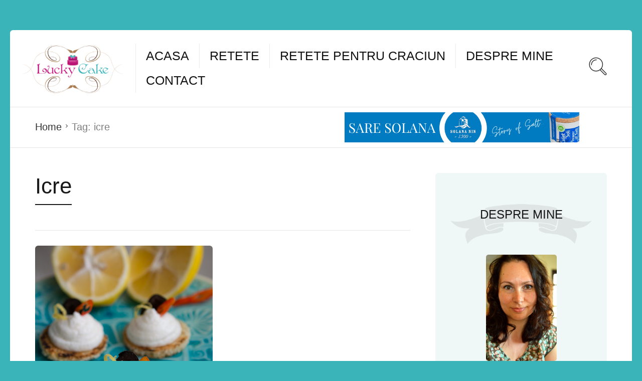

--- FILE ---
content_type: text/html; charset=UTF-8
request_url: https://luckycake.ro/tag/icre/
body_size: 11531
content:
<!DOCTYPE html>
<html lang="en-US">
<head>
<meta charset="UTF-8">
<meta name="viewport" content="width=device-width, initial-scale=1">
<meta http-equiv="X-UA-Compatible" content="IE=edge">
<meta  name="simpledcver"  content="token">
<link rel="icon" type="image/png" href="https://luckycake.ro/wp-content/uploads/2013/10/favicon.ico" />
<link rel="profile" href="https://gmpg.org/xfn/11">
<meta name='robots' content='index, follow, max-image-preview:large, max-snippet:-1, max-video-preview:-1' />
<style>img:is([sizes="auto" i], [sizes^="auto," i]) { contain-intrinsic-size: 3000px 1500px }</style>
<!-- This site is optimized with the Yoast SEO plugin v26.7 - https://yoast.com/wordpress/plugins/seo/ -->
<title>icre Archives - Lucky Cake</title>
<link rel="canonical" href="https://luckycake.ro/tag/icre/" />
<meta property="og:locale" content="en_US" />
<meta property="og:type" content="article" />
<meta property="og:title" content="icre Archives - Lucky Cake" />
<meta property="og:url" content="https://luckycake.ro/tag/icre/" />
<meta property="og:site_name" content="Lucky Cake" />
<script type="application/ld+json" class="yoast-schema-graph">{"@context":"https://schema.org","@graph":[{"@type":"CollectionPage","@id":"https://luckycake.ro/tag/icre/","url":"https://luckycake.ro/tag/icre/","name":"icre Archives - Lucky Cake","isPartOf":{"@id":"https://luckycake.ro/#website"},"primaryImageOfPage":{"@id":"https://luckycake.ro/tag/icre/#primaryimage"},"image":{"@id":"https://luckycake.ro/tag/icre/#primaryimage"},"thumbnailUrl":"https://luckycake.ro/wp-content/uploads/2015/10/DSC_0823.jpg","inLanguage":"en-US"},{"@type":"ImageObject","inLanguage":"en-US","@id":"https://luckycake.ro/tag/icre/#primaryimage","url":"https://luckycake.ro/wp-content/uploads/2015/10/DSC_0823.jpg","contentUrl":"https://luckycake.ro/wp-content/uploads/2015/10/DSC_0823.jpg","width":706,"height":1000},{"@type":"WebSite","@id":"https://luckycake.ro/#website","url":"https://luckycake.ro/","name":"Lucky Cake","description":"Retete | Gust | Savoare","potentialAction":[{"@type":"SearchAction","target":{"@type":"EntryPoint","urlTemplate":"https://luckycake.ro/?s={search_term_string}"},"query-input":{"@type":"PropertyValueSpecification","valueRequired":true,"valueName":"search_term_string"}}],"inLanguage":"en-US"}]}</script>
<!-- / Yoast SEO plugin. -->
<link rel='dns-prefetch' href='//fonts.googleapis.com' />
<link rel="alternate" type="application/rss+xml" title="Lucky Cake &raquo; Feed" href="https://luckycake.ro/feed/" />
<link rel="alternate" type="application/rss+xml" title="Lucky Cake &raquo; Comments Feed" href="https://luckycake.ro/comments/feed/" />
<link rel="alternate" type="application/rss+xml" title="Lucky Cake &raquo; icre Tag Feed" href="https://luckycake.ro/tag/icre/feed/" />
<!-- <link rel='stylesheet' id='wp-block-library-css' href='https://luckycake.ro/wp-includes/css/dist/block-library/style.min.css' type='text/css' media='all' /> -->
<link rel="stylesheet" type="text/css" href="//luckycake.ro/wp-content/cache/wpfc-minified/1emqxktl/5rcxu.css" media="all"/>
<style id='classic-theme-styles-inline-css' type='text/css'>
/*! This file is auto-generated */
.wp-block-button__link{color:#fff;background-color:#32373c;border-radius:9999px;box-shadow:none;text-decoration:none;padding:calc(.667em + 2px) calc(1.333em + 2px);font-size:1.125em}.wp-block-file__button{background:#32373c;color:#fff;text-decoration:none}
</style>
<style id='global-styles-inline-css' type='text/css'>
:root{--wp--preset--aspect-ratio--square: 1;--wp--preset--aspect-ratio--4-3: 4/3;--wp--preset--aspect-ratio--3-4: 3/4;--wp--preset--aspect-ratio--3-2: 3/2;--wp--preset--aspect-ratio--2-3: 2/3;--wp--preset--aspect-ratio--16-9: 16/9;--wp--preset--aspect-ratio--9-16: 9/16;--wp--preset--color--black: #000000;--wp--preset--color--cyan-bluish-gray: #abb8c3;--wp--preset--color--white: #ffffff;--wp--preset--color--pale-pink: #f78da7;--wp--preset--color--vivid-red: #cf2e2e;--wp--preset--color--luminous-vivid-orange: #ff6900;--wp--preset--color--luminous-vivid-amber: #fcb900;--wp--preset--color--light-green-cyan: #7bdcb5;--wp--preset--color--vivid-green-cyan: #00d084;--wp--preset--color--pale-cyan-blue: #8ed1fc;--wp--preset--color--vivid-cyan-blue: #0693e3;--wp--preset--color--vivid-purple: #9b51e0;--wp--preset--gradient--vivid-cyan-blue-to-vivid-purple: linear-gradient(135deg,rgba(6,147,227,1) 0%,rgb(155,81,224) 100%);--wp--preset--gradient--light-green-cyan-to-vivid-green-cyan: linear-gradient(135deg,rgb(122,220,180) 0%,rgb(0,208,130) 100%);--wp--preset--gradient--luminous-vivid-amber-to-luminous-vivid-orange: linear-gradient(135deg,rgba(252,185,0,1) 0%,rgba(255,105,0,1) 100%);--wp--preset--gradient--luminous-vivid-orange-to-vivid-red: linear-gradient(135deg,rgba(255,105,0,1) 0%,rgb(207,46,46) 100%);--wp--preset--gradient--very-light-gray-to-cyan-bluish-gray: linear-gradient(135deg,rgb(238,238,238) 0%,rgb(169,184,195) 100%);--wp--preset--gradient--cool-to-warm-spectrum: linear-gradient(135deg,rgb(74,234,220) 0%,rgb(151,120,209) 20%,rgb(207,42,186) 40%,rgb(238,44,130) 60%,rgb(251,105,98) 80%,rgb(254,248,76) 100%);--wp--preset--gradient--blush-light-purple: linear-gradient(135deg,rgb(255,206,236) 0%,rgb(152,150,240) 100%);--wp--preset--gradient--blush-bordeaux: linear-gradient(135deg,rgb(254,205,165) 0%,rgb(254,45,45) 50%,rgb(107,0,62) 100%);--wp--preset--gradient--luminous-dusk: linear-gradient(135deg,rgb(255,203,112) 0%,rgb(199,81,192) 50%,rgb(65,88,208) 100%);--wp--preset--gradient--pale-ocean: linear-gradient(135deg,rgb(255,245,203) 0%,rgb(182,227,212) 50%,rgb(51,167,181) 100%);--wp--preset--gradient--electric-grass: linear-gradient(135deg,rgb(202,248,128) 0%,rgb(113,206,126) 100%);--wp--preset--gradient--midnight: linear-gradient(135deg,rgb(2,3,129) 0%,rgb(40,116,252) 100%);--wp--preset--font-size--small: 13px;--wp--preset--font-size--medium: 20px;--wp--preset--font-size--large: 36px;--wp--preset--font-size--x-large: 42px;--wp--preset--spacing--20: 0.44rem;--wp--preset--spacing--30: 0.67rem;--wp--preset--spacing--40: 1rem;--wp--preset--spacing--50: 1.5rem;--wp--preset--spacing--60: 2.25rem;--wp--preset--spacing--70: 3.38rem;--wp--preset--spacing--80: 5.06rem;--wp--preset--shadow--natural: 6px 6px 9px rgba(0, 0, 0, 0.2);--wp--preset--shadow--deep: 12px 12px 50px rgba(0, 0, 0, 0.4);--wp--preset--shadow--sharp: 6px 6px 0px rgba(0, 0, 0, 0.2);--wp--preset--shadow--outlined: 6px 6px 0px -3px rgba(255, 255, 255, 1), 6px 6px rgba(0, 0, 0, 1);--wp--preset--shadow--crisp: 6px 6px 0px rgba(0, 0, 0, 1);}:where(.is-layout-flex){gap: 0.5em;}:where(.is-layout-grid){gap: 0.5em;}body .is-layout-flex{display: flex;}.is-layout-flex{flex-wrap: wrap;align-items: center;}.is-layout-flex > :is(*, div){margin: 0;}body .is-layout-grid{display: grid;}.is-layout-grid > :is(*, div){margin: 0;}:where(.wp-block-columns.is-layout-flex){gap: 2em;}:where(.wp-block-columns.is-layout-grid){gap: 2em;}:where(.wp-block-post-template.is-layout-flex){gap: 1.25em;}:where(.wp-block-post-template.is-layout-grid){gap: 1.25em;}.has-black-color{color: var(--wp--preset--color--black) !important;}.has-cyan-bluish-gray-color{color: var(--wp--preset--color--cyan-bluish-gray) !important;}.has-white-color{color: var(--wp--preset--color--white) !important;}.has-pale-pink-color{color: var(--wp--preset--color--pale-pink) !important;}.has-vivid-red-color{color: var(--wp--preset--color--vivid-red) !important;}.has-luminous-vivid-orange-color{color: var(--wp--preset--color--luminous-vivid-orange) !important;}.has-luminous-vivid-amber-color{color: var(--wp--preset--color--luminous-vivid-amber) !important;}.has-light-green-cyan-color{color: var(--wp--preset--color--light-green-cyan) !important;}.has-vivid-green-cyan-color{color: var(--wp--preset--color--vivid-green-cyan) !important;}.has-pale-cyan-blue-color{color: var(--wp--preset--color--pale-cyan-blue) !important;}.has-vivid-cyan-blue-color{color: var(--wp--preset--color--vivid-cyan-blue) !important;}.has-vivid-purple-color{color: var(--wp--preset--color--vivid-purple) !important;}.has-black-background-color{background-color: var(--wp--preset--color--black) !important;}.has-cyan-bluish-gray-background-color{background-color: var(--wp--preset--color--cyan-bluish-gray) !important;}.has-white-background-color{background-color: var(--wp--preset--color--white) !important;}.has-pale-pink-background-color{background-color: var(--wp--preset--color--pale-pink) !important;}.has-vivid-red-background-color{background-color: var(--wp--preset--color--vivid-red) !important;}.has-luminous-vivid-orange-background-color{background-color: var(--wp--preset--color--luminous-vivid-orange) !important;}.has-luminous-vivid-amber-background-color{background-color: var(--wp--preset--color--luminous-vivid-amber) !important;}.has-light-green-cyan-background-color{background-color: var(--wp--preset--color--light-green-cyan) !important;}.has-vivid-green-cyan-background-color{background-color: var(--wp--preset--color--vivid-green-cyan) !important;}.has-pale-cyan-blue-background-color{background-color: var(--wp--preset--color--pale-cyan-blue) !important;}.has-vivid-cyan-blue-background-color{background-color: var(--wp--preset--color--vivid-cyan-blue) !important;}.has-vivid-purple-background-color{background-color: var(--wp--preset--color--vivid-purple) !important;}.has-black-border-color{border-color: var(--wp--preset--color--black) !important;}.has-cyan-bluish-gray-border-color{border-color: var(--wp--preset--color--cyan-bluish-gray) !important;}.has-white-border-color{border-color: var(--wp--preset--color--white) !important;}.has-pale-pink-border-color{border-color: var(--wp--preset--color--pale-pink) !important;}.has-vivid-red-border-color{border-color: var(--wp--preset--color--vivid-red) !important;}.has-luminous-vivid-orange-border-color{border-color: var(--wp--preset--color--luminous-vivid-orange) !important;}.has-luminous-vivid-amber-border-color{border-color: var(--wp--preset--color--luminous-vivid-amber) !important;}.has-light-green-cyan-border-color{border-color: var(--wp--preset--color--light-green-cyan) !important;}.has-vivid-green-cyan-border-color{border-color: var(--wp--preset--color--vivid-green-cyan) !important;}.has-pale-cyan-blue-border-color{border-color: var(--wp--preset--color--pale-cyan-blue) !important;}.has-vivid-cyan-blue-border-color{border-color: var(--wp--preset--color--vivid-cyan-blue) !important;}.has-vivid-purple-border-color{border-color: var(--wp--preset--color--vivid-purple) !important;}.has-vivid-cyan-blue-to-vivid-purple-gradient-background{background: var(--wp--preset--gradient--vivid-cyan-blue-to-vivid-purple) !important;}.has-light-green-cyan-to-vivid-green-cyan-gradient-background{background: var(--wp--preset--gradient--light-green-cyan-to-vivid-green-cyan) !important;}.has-luminous-vivid-amber-to-luminous-vivid-orange-gradient-background{background: var(--wp--preset--gradient--luminous-vivid-amber-to-luminous-vivid-orange) !important;}.has-luminous-vivid-orange-to-vivid-red-gradient-background{background: var(--wp--preset--gradient--luminous-vivid-orange-to-vivid-red) !important;}.has-very-light-gray-to-cyan-bluish-gray-gradient-background{background: var(--wp--preset--gradient--very-light-gray-to-cyan-bluish-gray) !important;}.has-cool-to-warm-spectrum-gradient-background{background: var(--wp--preset--gradient--cool-to-warm-spectrum) !important;}.has-blush-light-purple-gradient-background{background: var(--wp--preset--gradient--blush-light-purple) !important;}.has-blush-bordeaux-gradient-background{background: var(--wp--preset--gradient--blush-bordeaux) !important;}.has-luminous-dusk-gradient-background{background: var(--wp--preset--gradient--luminous-dusk) !important;}.has-pale-ocean-gradient-background{background: var(--wp--preset--gradient--pale-ocean) !important;}.has-electric-grass-gradient-background{background: var(--wp--preset--gradient--electric-grass) !important;}.has-midnight-gradient-background{background: var(--wp--preset--gradient--midnight) !important;}.has-small-font-size{font-size: var(--wp--preset--font-size--small) !important;}.has-medium-font-size{font-size: var(--wp--preset--font-size--medium) !important;}.has-large-font-size{font-size: var(--wp--preset--font-size--large) !important;}.has-x-large-font-size{font-size: var(--wp--preset--font-size--x-large) !important;}
:where(.wp-block-post-template.is-layout-flex){gap: 1.25em;}:where(.wp-block-post-template.is-layout-grid){gap: 1.25em;}
:where(.wp-block-columns.is-layout-flex){gap: 2em;}:where(.wp-block-columns.is-layout-grid){gap: 2em;}
:root :where(.wp-block-pullquote){font-size: 1.5em;line-height: 1.6;}
</style>
<!-- <link rel='stylesheet' id='contact-form-7-css' href='https://luckycake.ro/wp-content/plugins/contact-form-7/includes/css/styles.css' type='text/css' media='all' /> -->
<link rel="stylesheet" type="text/css" href="//luckycake.ro/wp-content/cache/wpfc-minified/k0yixvbt/5rcxu.css" media="all"/>
<link rel='stylesheet' id='userpro_google_font-css' href='https://fonts.googleapis.com/css?family=Roboto%3A400%2C400italic%2C700%2C700italic%2C300italic%2C300' type='text/css' media='all' />
<!-- <link rel='stylesheet' id='userpro_skin_min-css' href='https://luckycake.ro/wp-content/plugins/userpro/skins/elegant/style.css' type='text/css' media='all' /> -->
<!-- <link rel='stylesheet' id='up_fontawesome-css' href='https://luckycake.ro/wp-content/plugins/userpro/css/up-fontawesome.css' type='text/css' media='all' /> -->
<!-- <link rel='stylesheet' id='up_timeline_css-css' href='https://luckycake.ro/wp-content/plugins/userpro/addons/timeline/assets/css/timeline.css' type='text/css' media='all' /> -->
<!-- <link rel='stylesheet' id='parent-style-css' href='https://luckycake.ro/wp-content/themes/neptune-by-osetin/style.css' type='text/css' media='all' /> -->
<!-- <link rel='stylesheet' id='child-style-css' href='https://luckycake.ro/wp-content/themes/neptube-by-osetin-child/style.css' type='text/css' media='all' /> -->
<link rel="stylesheet" type="text/css" href="//luckycake.ro/wp-content/cache/wpfc-minified/2dji3w36/5rcxu.css" media="all"/>
<link rel='stylesheet' id='osetin-google-font-css' href='//fonts.googleapis.com/css?family=Droid+Sans%3A400%2C700%7COswald%3A400%2C700&#038;subset=latin%2Clatin-ext' type='text/css' media='all' />
<!-- <link rel='stylesheet' id='osetin-owl-carousel-css' href='https://luckycake.ro/wp-content/themes/neptune-by-osetin/assets/css/owl.carousel.css' type='text/css' media='all' /> -->
<!-- <link rel='stylesheet' id='freezeframe-css' href='https://luckycake.ro/wp-content/themes/neptune-by-osetin/assets/css/freezeframe_styles.min.css' type='text/css' media='all' /> -->
<!-- <link rel='stylesheet' id='gifplayer-css' href='https://luckycake.ro/wp-content/themes/neptune-by-osetin/assets/css/gifplayer.css' type='text/css' media='all' /> -->
<!-- <link rel='stylesheet' id='osetin-main-css' href='https://luckycake.ro/wp-content/uploads/wp-less-cache/osetin-main.css?ver=1668459236' type='text/css' media='all' /> -->
<!-- <link rel='stylesheet' id='osetin-style-css' href='https://luckycake.ro/wp-content/themes/neptube-by-osetin-child/style.css' type='text/css' media='all' /> -->
<script src='//luckycake.ro/wp-content/cache/wpfc-minified/jno5xsto/5rcxu.js' type="text/javascript"></script>
<!-- <script type="text/javascript" src="https://luckycake.ro/wp-content/plugins/enable-jquery-migrate-helper/js/jquery/jquery-1.12.4-wp.js" id="jquery-core-js"></script> -->
<!-- <script type="text/javascript" src="https://luckycake.ro/wp-content/plugins/enable-jquery-migrate-helper/js/jquery-migrate/jquery-migrate-1.4.1-wp.js" id="jquery-migrate-js"></script> -->
<!-- <script type="text/javascript" src="https://luckycake.ro/wp-content/themes/neptube-by-osetin-child/js/custom.js" id="custom_js-js"></script> -->
<script type="text/javascript" id="userpro_sc-js-extra">
/* <![CDATA[ */
var up_social_ajax  = {"ajaxurl":"https:\/\/luckycake.ro\/wp-admin\/admin-ajax.php","security":"fd890a7b29","data":{"is_user_logged_in":false}};
/* ]]> */
</script>
<script src='//luckycake.ro/wp-content/cache/wpfc-minified/jnitfqtm/5rcxu.js' type="text/javascript"></script>
<!-- <script type="text/javascript" src="https://luckycake.ro/wp-content/plugins/userpro/addons/social/scripts/userpro-social.js" id="userpro_sc-js"></script> -->
<!-- <script type="text/javascript" src="https://luckycake.ro/wp-content/plugins/userpro/scripts/userpro.encrypt.js" id="userpro_encrypt_js-js"></script> -->
<link rel="https://api.w.org/" href="https://luckycake.ro/wp-json/" /><link rel="alternate" title="JSON" type="application/json" href="https://luckycake.ro/wp-json/wp/v2/tags/483" /><link rel="EditURI" type="application/rsd+xml" title="RSD" href="https://luckycake.ro/xmlrpc.php?rsd" />
<script type="text/javascript">
var userpro_ajax_url = 'https://luckycake.ro/wp-admin/admin-ajax.php';
var dateformat = 'dd-mm-yy';
</script>
<script type="text/javascript">
(function(url){
if(/(?:Chrome\/26\.0\.1410\.63 Safari\/537\.31|WordfenceTestMonBot)/.test(navigator.userAgent)){ return; }
var addEvent = function(evt, handler) {
if (window.addEventListener) {
document.addEventListener(evt, handler, false);
} else if (window.attachEvent) {
document.attachEvent('on' + evt, handler);
}
};
var removeEvent = function(evt, handler) {
if (window.removeEventListener) {
document.removeEventListener(evt, handler, false);
} else if (window.detachEvent) {
document.detachEvent('on' + evt, handler);
}
};
var evts = 'contextmenu dblclick drag dragend dragenter dragleave dragover dragstart drop keydown keypress keyup mousedown mousemove mouseout mouseover mouseup mousewheel scroll'.split(' ');
var logHuman = function() {
if (window.wfLogHumanRan) { return; }
window.wfLogHumanRan = true;
var wfscr = document.createElement('script');
wfscr.type = 'text/javascript';
wfscr.async = true;
wfscr.src = url + '&r=' + Math.random();
(document.getElementsByTagName('head')[0]||document.getElementsByTagName('body')[0]).appendChild(wfscr);
for (var i = 0; i < evts.length; i++) {
removeEvent(evts[i], logHuman);
}
};
for (var i = 0; i < evts.length; i++) {
addEvent(evts[i], logHuman);
}
})('//luckycake.ro/?wordfence_lh=1&hid=77E7D208F9B2935179566CEDBCF426B6');
</script><script type="text/javascript">var ajaxurl = "https://luckycake.ro/wp-admin/admin-ajax.php"</script>    <script data-ad-client="ca-pub-7032836933981336" async src="https://pagead2.googlesyndication.com/pagead/js/adsbygoogle.js"></script>
</head>
<body data-rsssl=1 class="archive tag tag-icre tag-483 dropdown-menu-color-scheme-dark" style="background-color:#3ab4b9; ">
<script>
window.fbAsyncInit = function() {
FB.init({
appId      : '1670451316568470',
xfbml      : true,
version    : 'v2.5'
});
};
(function(d, s, id){
var js, fjs = d.getElementsByTagName(s)[0];
if (d.getElementById(id)) {return;}
js = d.createElement(s); js.id = id;
js.src = "//connect.facebook.net/en_US/sdk.js";
fjs.parentNode.insertBefore(js, fjs);
}(document, 'script', 'facebook-jssdk'));
</script>
<div class="all-wrapper with-animations">
<div class="print-w">
<div class="print-logo-w">
<img src="https://luckycake.ro/wp-content/uploads/2015/12/luckycake-logo1.png" alt="">
</div>
</div>
<div class="os-container top-profile-links-box-container">
<div class="top-profile-links-box-w">
<div class="top-profile-links-box" style="background-color: #c5157d">
<ul>
<li><a href="#" class="popup-login">Login</a></li>
<li><a href="#" class="popup-register">Register</a></li>
</ul>
</div>
</div>
</div>
<div class="os-container main-header-w main-header-version_1">
<div class="main-header color-scheme-light " style="background-color:#FFFFFF; ">
<div class="logo" style="width: 250px;">
<a href="https://luckycake.ro/" rel="home">
<img src="https://luckycake.ro/wp-content/uploads/2015/12/luckycake-logo1.png" alt="">
</a>
</div>
<div class="top-menu menu-activated-on-hover"><ul id="header-menu" class="menu"><li id="menu-item-2087" class="menu-item menu-item-type-post_type menu-item-object-page menu-item-home menu-item-2087"><a href="https://luckycake.ro/">Acasa</a></li>
<li id="menu-item-2242" class="menu-item menu-item-type-post_type menu-item-object-page menu-item-2242"><a href="https://luckycake.ro/toate-retetele/">Retete</a></li>
<li id="menu-item-2827" class="menu-item menu-item-type-taxonomy menu-item-object-category menu-item-2827"><a href="https://luckycake.ro/categorie/retete-pentru-craciun/">Retete pentru Craciun</a></li>
<li id="menu-item-1206" class="menu-item menu-item-type-post_type menu-item-object-page menu-item-1206"><a href="https://luckycake.ro/cateva-randuri-despre-mine/">Despre mine</a></li>
<li id="menu-item-80" class="menu-item menu-item-type-post_type menu-item-object-page menu-item-80"><a href="https://luckycake.ro/contact/">Contact</a></li>
</ul></div>          <div class="search-trigger"><i class="os-icon os-icon-thin-search"></i></div>
</div>
</div>
<div class="fixed-header-w color-scheme-light" style="">
<div class="os-container">
<div class="fixed-header-i">
<div class="fixed-logo-w" style="width: 210px;">
<a href="https://luckycake.ro/" rel="home">
<img src="https://luckycake.ro/wp-content/uploads/2015/12/luckycake-logo1.png" alt="">
</a>
</div>
<div class="fixed-top-menu-w menu-activated-on-hover"><ul id="fixed-header-menu" class="menu"><li class="menu-item menu-item-type-post_type menu-item-object-page menu-item-home menu-item-2087"><a href="https://luckycake.ro/">Acasa</a></li>
<li class="menu-item menu-item-type-post_type menu-item-object-page menu-item-2242"><a href="https://luckycake.ro/toate-retetele/">Retete</a></li>
<li class="menu-item menu-item-type-taxonomy menu-item-object-category menu-item-2827"><a href="https://luckycake.ro/categorie/retete-pentru-craciun/">Retete pentru Craciun</a></li>
<li class="menu-item menu-item-type-post_type menu-item-object-page menu-item-1206"><a href="https://luckycake.ro/cateva-randuri-despre-mine/">Despre mine</a></li>
<li class="menu-item menu-item-type-post_type menu-item-object-page menu-item-80"><a href="https://luckycake.ro/contact/">Contact</a></li>
</ul></div>            <div class="fixed-search-trigger-w">
<div class="search-trigger"><i class="os-icon os-icon-thin-search"></i></div>
</div>
</div>
</div>
</div>
<div class="mobile-header-w">
<div class="mobile-header-menu-w menu-activated-on-click color-scheme-dark" style="">
<ul id="mobile-header-menu" class="menu"><li class="menu-item menu-item-type-post_type menu-item-object-page menu-item-home menu-item-2087"><a href="https://luckycake.ro/">Acasa</a></li>
<li class="menu-item menu-item-type-post_type menu-item-object-page menu-item-2242"><a href="https://luckycake.ro/toate-retetele/">Retete</a></li>
<li class="menu-item menu-item-type-taxonomy menu-item-object-category menu-item-2827"><a href="https://luckycake.ro/categorie/retete-pentru-craciun/">Retete pentru Craciun</a></li>
<li class="menu-item menu-item-type-post_type menu-item-object-page menu-item-1206"><a href="https://luckycake.ro/cateva-randuri-despre-mine/">Despre mine</a></li>
<li class="menu-item menu-item-type-post_type menu-item-object-page menu-item-80"><a href="https://luckycake.ro/contact/">Contact</a></li>
</ul>      </div>
<div class="mobile-header">
<div class="mobile-menu-toggler">
<i class="os-icon os-icon-thin-hamburger"></i>
</div>
<div class="mobile-logo" style="width: 210px;">
<a href="https://luckycake.ro/" rel="home"><img src="https://luckycake.ro/wp-content/uploads/2015/12/luckycake-logo1.png" alt=""></a>
</div>
<div class="mobile-menu-search-toggler">
<i class="os-icon os-icon-thin-search"></i>
</div>
</div>
</div><div class="os-container top-bar-w">
<div class="top-bar bordered">
<ul class="bar-breadcrumbs"><li><a href="https://luckycake.ro">Home</a></li><li>Tag: <span>icre</span></li></ul><a class="banner_sm_top" href="https://www.saresolana.ro/" target="_blank"><img src="https://luckycake.ro/wp-content/themes/neptube-by-osetin-child/saresolanaro_banner_sm.png" alt="Sare Solana Banner"/></a>      </div>
</div>
<div class="os-container">
<div class="archive-posts-w with-sidebar sidebar-location-right "><div class="archive-posts masonry-grid-w per-row-2"><div class="masonry-grid" data-layout-mode="fitRows"><div class="archive-title-w"><h1 class="page-title">Icre</h1></div><div class="masonry-item any first-in-row half"><article class="archive-item any full_full post-1500 osetin_recipe type-osetin_recipe status-publish format-standard has-post-thumbnail hentry category-aperitiv category-meniu-de-pasti category-salate tag-icre">
<div class="archive-item-i">
<div class="extra-styling-box"></div>
<div class="archive-item-share-w active">
<div class="archive-item-share-trigger">
<div class="archive-item-share-plus"><i class="os-icon os-icon-plus"></i></div>
<div class="archive-item-share-label">Share</div>
<div class="archive-item-share-icons">
<a href="http://www.facebook.com/sharer.php?u=https%3A%2F%2Fluckycake.ro%2Fretete%2Fsalata-de-icre%2F" target="_blank" class="archive-item-share-link aisl-facebook"><i class="os-icon os-icon-facebook"></i></a>
<a href="http://twitter.com/share?url=https://luckycake.ro/retete/salata-de-icre/&amp;text=icre+Archives+-+Lucky+Cake" target="_blank" class="archive-item-share-link aisl-twitter"><i class="os-icon os-icon-twitter"></i></a>
<a href="//www.pinterest.com/pin/create/button/?url=https://luckycake.ro/retete/salata-de-icre/&#038;media=https://luckycake.ro/wp-content/uploads/2015/10/DSC_0823.jpg&#038;description=icre%20Archives%20-%20Lucky%20Cake" target="_blank" class="archive-item-share-link aisl-pinterest"><i class="os-icon os-icon-pinterest"></i></a>
<a href="mailto:?Subject=icre Archives - Lucky Cake&amp;Body=%20https://luckycake.ro/retete/salata-de-icre/" target="_blank" class="archive-item-share-link aisl-mail"><i class="os-icon os-icon-basic-mail-envelope"></i></a>
</div>
</div>
</div>
<div class="archive-item-media">
<a href="https://luckycake.ro/retete/salata-de-icre/" class="archive-item-media-thumbnail fader-activator" style="background-image:url(https://luckycake.ro/wp-content/uploads/2015/10/DSC_0823.jpg); background-size: cover;">
<span class="image-fader"><span class="hover-icon-w"><i class="os-icon os-icon-plus"></i></span></span>
</a>
</div>
<div class="archive-item-content">
<header class="archive-item-header">
<h3 class="entry-title"><a href="https://luckycake.ro/retete/salata-de-icre/" rel="bookmark">Salata de icre</a></h3>        </header>
<div class="archive-item-meta">
<div class="archive-item-meta-categories">
<ul class="post-categories">
<li><a href="https://luckycake.ro/categorie/aperitiv/" rel="category tag">Aperitiv</a></li>
<li><a href="https://luckycake.ro/categorie/meniu-de-pasti/" rel="category tag">Meniu de Pasti</a></li>
<li><a href="https://luckycake.ro/categorie/salate/" rel="category tag">Salate</a></li></ul>            </div>
</div>
<div class="archive-item-content-text">
Un aperitiv minunat, o reteta clasica, dar intodeauna de mare ajutor. Cel mai mult ne plac servite pe paine prajita si cu putina lamaie . Prepararea ei nu dureaza mai...        </div>
<div class="archive-item-rating-and-read-more">
<div class="archive-item-read-more-btn">
<div class="read-more-link"><a href="https://luckycake.ro/retete/salata-de-icre/">Read More</a></div>
</div>
</div>
<div class="archive-item-deep-meta">
<div class="archive-item-author-meta_new">
<div class="archive-item-views-count-likes">
<a href="#" class="slide-button slide-like-button osetin-vote-trigger osetin-vote-not-voted" data-has-voted-label="Liked" data-not-voted-label="Like" data-post-id="1500" data-vote-action="vote" data-votes-count="9">
<span class="slide-button-i">
<i class="os-icon os-icon-ui-03"></i>
<span class="slide-button-label osetin-vote-action-label">
Like      </span>
<span class="slide-button-sub-label osetin-vote-count ">
9      </span>
</span>
</a>              </div>
</div>
<div class="archive-item-comments">
<a href="https://luckycake.ro/retete/salata-de-icre/#singlePostComments"><i class="os-icon os-icon-thin-comment"></i> <span>Comment</span></a>
</div>
</div>
</div>
<div class="clear"></div>
</div>
</article></div></div>    <div class="archive-pagination pagenavi-pagination">
</div>
</div><div class="archive-sidebar color-scheme-light " style=""><aside id="osetin_author_widget-4" class="widget-odd widget-first widget-1 widget widget_osetin_author_widget"><div class="shortcode-about-author"><h3 class="saa-header header-ribbon">Despre mine</h3><div class="saa-avatar"><img src="https://luckycake.ro/wp-content/uploads/2015/07/DSC_0657.jpg" alt="Despre mine"/></div><div class="saa-content"><p>Ma numesc Chilintan Alina, sunt din Satu Mare, sunt mama si sotie. Blogul l-am creat din pasiune pentru gatit. Bucataria este spatiul unde ma relaxez, si ii adun  laolalta pe cei dragi mie. De asemenea iubesc fotografia si incerc sa transpun asta in pozele care insotesc retetele.</p>
</div></div></aside><aside id="osetin_categories_widget-5" class="widget-even widget-2 with-ribbon widget widget_osetin_categories_widget"><h3 class="widget-title"><span>Categorii</span></h3><div class="shortcode-categories-icons"><table><tr><td><div class="sci-media"><a href="https://luckycake.ro/categorie/altele/"><img src="https://luckycake.ro/wp-content/uploads/2015/06/DSC_0220.jpg" alt="Altele"/></a></div><div class="sci-title"><h3><a href="https://luckycake.ro/categorie/altele/">Altele</a></h3></div></td><td><div class="sci-media"><a href="https://luckycake.ro/categorie/aperitiv/"><img src="https://luckycake.ro/wp-content/uploads/2017/02/sasuskha.jpg" alt="Aperitiv"/></a></div><div class="sci-title"><h3><a href="https://luckycake.ro/categorie/aperitiv/">Aperitiv</a></h3></div></td></tr><tr><td><div class="sci-media"><a href="https://luckycake.ro/categorie/briose-si-fursecuri/"><img src="https://luckycake.ro/wp-content/uploads/2015/09/DSC_0254.jpg" alt="Briose si Fursecuri"/></a></div><div class="sci-title"><h3><a href="https://luckycake.ro/categorie/briose-si-fursecuri/">Briose si Fursecuri</a></h3></div></td><td><div class="sci-media"><a href="https://luckycake.ro/categorie/ciorbe-si-supe/"><img src="https://luckycake.ro/wp-content/uploads/2016/11/ciorba-radauteana.jpg" alt="Ciorbe si supe"/></a></div><div class="sci-title"><h3><a href="https://luckycake.ro/categorie/ciorbe-si-supe/">Ciorbe si supe</a></h3></div></td></tr><tr><td><div class="sci-media"><a href="https://luckycake.ro/categorie/de-post/"><img src="https://luckycake.ro/wp-content/uploads/2016/01/tavalita-de-post-6.jpg" alt="De post/ Vegane"/></a></div><div class="sci-title"><h3><a href="https://luckycake.ro/categorie/de-post/">De post/ Vegane</a></h3></div></td><td><div class="sci-media"><a href="https://luckycake.ro/categorie/din-camara/"><img src="https://luckycake.ro/wp-content/uploads/2015/08/DSC_1143.jpg" alt="Din camara"/></a></div><div class="sci-title"><h3><a href="https://luckycake.ro/categorie/din-camara/">Din camara</a></h3></div></td></tr><tr><td><div class="sci-media"><a href="https://luckycake.ro/categorie/fel-principal/"><img src="https://luckycake.ro/wp-content/uploads/2017/05/aripioare-si-cartofi-noi.jpg" alt="Fel principal"/></a></div><div class="sci-title"><h3><a href="https://luckycake.ro/categorie/fel-principal/">Fel principal</a></h3></div></td><td><div class="sci-media"><a href="https://luckycake.ro/categorie/meniu-de-pasti/"><img src="https://luckycake.ro/wp-content/uploads/2016/04/2016-04-17.jpg" alt="Meniu de Pasti"/></a></div><div class="sci-title"><h3><a href="https://luckycake.ro/categorie/meniu-de-pasti/">Meniu de Pasti</a></h3></div></td></tr><tr><td><div class="sci-media"><a href="https://luckycake.ro/categorie/mic-dejun/"><img src="https://luckycake.ro/wp-content/plugins/osetin-helper/assets/img/placeholder-category.png" alt="Mic dejun"/></a></div><div class="sci-title"><h3><a href="https://luckycake.ro/categorie/mic-dejun/">Mic dejun</a></h3></div></td><td><div class="sci-media"><a href="https://luckycake.ro/categorie/prajituri-festive/"><img src="https://luckycake.ro/wp-content/uploads/2016/11/Prajitura-cu-foi-si-crema-de-portocale.jpg" alt="Prajituri festive"/></a></div><div class="sci-title"><h3><a href="https://luckycake.ro/categorie/prajituri-festive/">Prajituri festive</a></h3></div></td></tr><tr><td><div class="sci-media"><a href="https://luckycake.ro/categorie/retete-pentru-craciun/"><img src="https://luckycake.ro/wp-content/uploads/2016/01/isler.jpg" alt="Retete pentru Craciun"/></a></div><div class="sci-title"><h3><a href="https://luckycake.ro/categorie/retete-pentru-craciun/">Retete pentru Craciun</a></h3></div></td><td><div class="sci-media"><a href="https://luckycake.ro/categorie/salate/"><img src="https://luckycake.ro/wp-content/uploads/2015/10/DSC_0957.jpg" alt="Salate"/></a></div><div class="sci-title"><h3><a href="https://luckycake.ro/categorie/salate/">Salate</a></h3></div></td></tr><tr><td><div class="sci-media"><a href="https://luckycake.ro/categorie/sosuri/"><img src="https://luckycake.ro/wp-content/uploads/2015/07/DSC_0751.jpg" alt="Sosuri"/></a></div><div class="sci-title"><h3><a href="https://luckycake.ro/categorie/sosuri/">Sosuri</a></h3></div></td><td><div class="sci-media"><a href="https://luckycake.ro/categorie/torturi-si-prajituri/"><img src="https://luckycake.ro/wp-content/uploads/2017/03/Tort-Snickers.jpg" alt="Torturi si prajituri"/></a></div><div class="sci-title"><h3><a href="https://luckycake.ro/categorie/torturi-si-prajituri/">Torturi si prajituri</a></h3></div></td></tr></table></div></aside><aside id="text-20" class="widget-odd widget-3 widget widget_text">			<div class="textwidget"><script async src="//pagead2.googlesyndication.com/pagead/js/adsbygoogle.js"></script>
<!-- luckycake.ro NEW - sidebar - rectangle -->
<ins class="adsbygoogle"
style="display:block"
data-ad-client="ca-pub-7032836933981336"
data-ad-slot="8336922207"
data-ad-format="auto"></ins>
<script>
(adsbygoogle = window.adsbygoogle || []).push({});
</script></div>
</aside><aside id="tag_cloud-3" class="widget-even widget-4 with-ribbon widget widget_tag_cloud"><h3 class="widget-title"><span>Etichete Populare</span></h3><div class="tagcloud"><a href="https://luckycake.ro/tag/aluat/" class="tag-cloud-link tag-link-419 tag-link-position-1" style="font-size: 9.7073170731707pt;" aria-label="aluat (9 items)">aluat</a>
<a href="https://luckycake.ro/tag/avocado/" class="tag-cloud-link tag-link-267 tag-link-position-2" style="font-size: 8.8536585365854pt;" aria-label="avocado (8 items)">avocado</a>
<a href="https://luckycake.ro/tag/bacon/" class="tag-cloud-link tag-link-271 tag-link-position-3" style="font-size: 11.073170731707pt;" aria-label="bacon (11 items)">bacon</a>
<a href="https://luckycake.ro/tag/banane/" class="tag-cloud-link tag-link-337 tag-link-position-4" style="font-size: 11.073170731707pt;" aria-label="banane (11 items)">banane</a>
<a href="https://luckycake.ro/tag/bezea/" class="tag-cloud-link tag-link-364 tag-link-position-5" style="font-size: 8pt;" aria-label="bezea (7 items)">bezea</a>
<a href="https://luckycake.ro/tag/branza/" class="tag-cloud-link tag-link-289 tag-link-position-6" style="font-size: 12.780487804878pt;" aria-label="branza (14 items)">branza</a>
<a href="https://luckycake.ro/tag/cacao/" class="tag-cloud-link tag-link-401 tag-link-position-7" style="font-size: 11.073170731707pt;" aria-label="cacao (11 items)">cacao</a>
<a href="https://luckycake.ro/tag/caise/" class="tag-cloud-link tag-link-540 tag-link-position-8" style="font-size: 8pt;" aria-label="caise (7 items)">caise</a>
<a href="https://luckycake.ro/tag/capsuni/" class="tag-cloud-link tag-link-298 tag-link-position-9" style="font-size: 15.170731707317pt;" aria-label="capsuni (20 items)">capsuni</a>
<a href="https://luckycake.ro/tag/caramel/" class="tag-cloud-link tag-link-284 tag-link-position-10" style="font-size: 13.121951219512pt;" aria-label="caramel (15 items)">caramel</a>
<a href="https://luckycake.ro/tag/cartofi/" class="tag-cloud-link tag-link-386 tag-link-position-11" style="font-size: 11.073170731707pt;" aria-label="cartofi (11 items)">cartofi</a>
<a href="https://luckycake.ro/tag/cheesecake/" class="tag-cloud-link tag-link-335 tag-link-position-12" style="font-size: 14.146341463415pt;" aria-label="cheesecake (17 items)">cheesecake</a>
<a href="https://luckycake.ro/tag/ciocolata/" class="tag-cloud-link tag-link-285 tag-link-position-13" style="font-size: 22pt;" aria-label="Ciocolata (52 items)">Ciocolata</a>
<a href="https://luckycake.ro/tag/ciocolata-alba/" class="tag-cloud-link tag-link-402 tag-link-position-14" style="font-size: 8.8536585365854pt;" aria-label="ciocolata alba (8 items)">ciocolata alba</a>
<a href="https://luckycake.ro/tag/ciuperci/" class="tag-cloud-link tag-link-573 tag-link-position-15" style="font-size: 10.390243902439pt;" aria-label="ciuperci (10 items)">ciuperci</a>
<a href="https://luckycake.ro/tag/cocos/" class="tag-cloud-link tag-link-374 tag-link-position-16" style="font-size: 8pt;" aria-label="cocos (7 items)">cocos</a>
<a href="https://luckycake.ro/tag/crema-de-branza/" class="tag-cloud-link tag-link-423 tag-link-position-17" style="font-size: 11.585365853659pt;" aria-label="crema de branza (12 items)">crema de branza</a>
<a href="https://luckycake.ro/tag/frisca/" class="tag-cloud-link tag-link-311 tag-link-position-18" style="font-size: 11.073170731707pt;" aria-label="frisca (11 items)">frisca</a>
<a href="https://luckycake.ro/tag/fructe-de-padure/" class="tag-cloud-link tag-link-287 tag-link-position-19" style="font-size: 8pt;" aria-label="fructe de padure (7 items)">fructe de padure</a>
<a href="https://luckycake.ro/tag/fursecuri/" class="tag-cloud-link tag-link-607 tag-link-position-20" style="font-size: 8pt;" aria-label="fursecuri (7 items)">fursecuri</a>
<a href="https://luckycake.ro/tag/mac/" class="tag-cloud-link tag-link-342 tag-link-position-21" style="font-size: 8pt;" aria-label="mac (7 items)">mac</a>
<a href="https://luckycake.ro/tag/mascarpone/" class="tag-cloud-link tag-link-347 tag-link-position-22" style="font-size: 12.780487804878pt;" aria-label="mascarpone (14 items)">mascarpone</a>
<a href="https://luckycake.ro/tag/mere/" class="tag-cloud-link tag-link-359 tag-link-position-23" style="font-size: 8.8536585365854pt;" aria-label="mere (8 items)">mere</a>
<a href="https://luckycake.ro/tag/migdale/" class="tag-cloud-link tag-link-363 tag-link-position-24" style="font-size: 10.390243902439pt;" aria-label="migdale (10 items)">migdale</a>
<a href="https://luckycake.ro/tag/mousse/" class="tag-cloud-link tag-link-458 tag-link-position-25" style="font-size: 11.073170731707pt;" aria-label="mousse (11 items)">mousse</a>
<a href="https://luckycake.ro/tag/nuca/" class="tag-cloud-link tag-link-375 tag-link-position-26" style="font-size: 14.146341463415pt;" aria-label="nuca (17 items)">nuca</a>
<a href="https://luckycake.ro/tag/oreo/" class="tag-cloud-link tag-link-463 tag-link-position-27" style="font-size: 8pt;" aria-label="oreo (7 items)">oreo</a>
<a href="https://luckycake.ro/tag/orez/" class="tag-cloud-link tag-link-255 tag-link-position-28" style="font-size: 12.268292682927pt;" aria-label="orez (13 items)">orez</a>
<a href="https://luckycake.ro/tag/oua/" class="tag-cloud-link tag-link-270 tag-link-position-29" style="font-size: 13.121951219512pt;" aria-label="oua (15 items)">oua</a>
<a href="https://luckycake.ro/tag/paine/" class="tag-cloud-link tag-link-274 tag-link-position-30" style="font-size: 8pt;" aria-label="paine (7 items)">paine</a>
<a href="https://luckycake.ro/tag/parmezan/" class="tag-cloud-link tag-link-281 tag-link-position-31" style="font-size: 10.390243902439pt;" aria-label="parmezan (10 items)">parmezan</a>
<a href="https://luckycake.ro/tag/paste/" class="tag-cloud-link tag-link-370 tag-link-position-32" style="font-size: 13.121951219512pt;" aria-label="paste (15 items)">paste</a>
<a href="https://luckycake.ro/tag/prajitura/" class="tag-cloud-link tag-link-286 tag-link-position-33" style="font-size: 10.390243902439pt;" aria-label="prajitura (10 items)">prajitura</a>
<a href="https://luckycake.ro/tag/pui/" class="tag-cloud-link tag-link-253 tag-link-position-34" style="font-size: 14.146341463415pt;" aria-label="pui (17 items)">pui</a>
<a href="https://luckycake.ro/tag/rosii/" class="tag-cloud-link tag-link-252 tag-link-position-35" style="font-size: 11.585365853659pt;" aria-label="rosii (12 items)">rosii</a>
<a href="https://luckycake.ro/tag/smantana/" class="tag-cloud-link tag-link-497 tag-link-position-36" style="font-size: 8.8536585365854pt;" aria-label="smantana (8 items)">smantana</a>
<a href="https://luckycake.ro/tag/sos-caramel/" class="tag-cloud-link tag-link-336 tag-link-position-37" style="font-size: 9.7073170731707pt;" aria-label="sos caramel (9 items)">sos caramel</a>
<a href="https://luckycake.ro/tag/sos-de-rosii/" class="tag-cloud-link tag-link-371 tag-link-position-38" style="font-size: 8.8536585365854pt;" aria-label="sos de rosii (8 items)">sos de rosii</a>
<a href="https://luckycake.ro/tag/stafide/" class="tag-cloud-link tag-link-486 tag-link-position-39" style="font-size: 8.8536585365854pt;" aria-label="stafide (8 items)">stafide</a>
<a href="https://luckycake.ro/tag/tort/" class="tag-cloud-link tag-link-290 tag-link-position-40" style="font-size: 21.658536585366pt;" aria-label="tort (49 items)">tort</a>
<a href="https://luckycake.ro/tag/unt/" class="tag-cloud-link tag-link-425 tag-link-position-41" style="font-size: 13.121951219512pt;" aria-label="unt (15 items)">unt</a>
<a href="https://luckycake.ro/tag/usturoi/" class="tag-cloud-link tag-link-498 tag-link-position-42" style="font-size: 8.8536585365854pt;" aria-label="usturoi (8 items)">usturoi</a>
<a href="https://luckycake.ro/tag/vinete/" class="tag-cloud-link tag-link-340 tag-link-position-43" style="font-size: 11.585365853659pt;" aria-label="vinete (12 items)">vinete</a>
<a href="https://luckycake.ro/tag/visine/" class="tag-cloud-link tag-link-480 tag-link-position-44" style="font-size: 13.634146341463pt;" aria-label="visine (16 items)">visine</a>
<a href="https://luckycake.ro/tag/zmeura/" class="tag-cloud-link tag-link-424 tag-link-position-45" style="font-size: 11.585365853659pt;" aria-label="zmeura (12 items)">zmeura</a></div>
</aside></div></div></div>

<div class="os-container">
<div class="pre-footer widgets-count-3" style="background-image:background-repeat: repeat; background-position: top left;; ">
<aside id="text-25" class="widget-odd widget-first widget-1 widget widget_text"><h3 class="widget-title"><span>Ma gasiti si pe Facebook</span></h3>			<div class="textwidget"><div class="fb-page" data-href="https://www.facebook.com/luckycake.ro" data-small-header="false" data-adapt-container-width="true" data-hide-cover="false" data-show-facepile="true"><div class="fb-xfbml-parse-ignore"><blockquote cite="https://www.facebook.com/luckycake.ro"><a href="https://www.facebook.com/luckycake.ro">Luckycake</a></blockquote></div></div></div>
</aside><aside id="text-24" class="widget-even widget-2 widget widget_text"><h3 class="widget-title"><span>Ma gasiti si pe Pinterest </span></h3>			<div class="textwidget"><a data-pin-do="embedUser" href="https://www.pinterest.com/alinachilintan/"data-pin-scale-width="80" data-pin-scale-height="200" data-pin-board-width="400">Vizitează profilul lui alina pe Pinterest.</a><!-- Please call pinit.js only once per page --><script type="text/javascript" async src="//assets.pinterest.com/js/pinit.js"></script></div>
</aside>        </div>
</div>
<div class="os-container">
<div class="main-footer with-social color-scheme-light" style="background-image:background-repeat: repeat; background-position: top left;; ">
<div class="footer-copy-and-menu-w">
<div class="footer-copyright">Copyright © 2026 de Alina Chilintan. Toate drepturile rezervate.</div>
</div>
<div class="footer-social-w">
<ul class="bar-social" style=""><li><a href="https://www.facebook.com/luckycake.ro/" target="_blank"><i class="os-icon os-icon-social-facebook"></i></a></li><li><a href="https://www.pinterest.com/alinachilintan/" target="_blank"><i class="os-icon os-icon-social-pinterest"></i></a></li></ul><a class="zelist" href="https://www.zelist.ro/bloguriw/luckycake.ro" target="_blank"> <img border="0" src="https://www.zelist.ro/widget-big-simple/luckycake.ro.jpg"></a>
</div>
</div>
</div>
<div class="main-search-form-overlay">
</div>
<div class="main-search-form">
<form method="get" class="search-form" action="https://luckycake.ro/" autocomplete="off">
<div class="search-field-w">
<input type="search" autocomplete="off" class="search-field" placeholder="Search …" value="" name="s" title="Search for:" />
<input type="submit" class="search-submit" value="Search" />
</div>
</form>      <div class="autosuggest-results"></div>
</div>
<div class="display-type"></div>
</div>
<script type="text/javascript">!function(t,e){"use strict";function n(){if(!a){a=!0;for(var t=0;t<d.length;t++)d[t].fn.call(window,d[t].ctx);d=[]}}function o(){"complete"===document.readyState&&n()}t=t||"docReady",e=e||window;var d=[],a=!1,c=!1;e[t]=function(t,e){return a?void setTimeout(function(){t(e)},1):(d.push({fn:t,ctx:e}),void("complete"===document.readyState||!document.attachEvent&&"interactive"===document.readyState?setTimeout(n,1):c||(document.addEventListener?(document.addEventListener("DOMContentLoaded",n,!1),window.addEventListener("load",n,!1)):(document.attachEvent("onreadystatechange",o),window.attachEvent("onload",n)),c=!0)))}}("wpBruiserDocReady",window);
(function(){var wpbrLoader = (function(){var g=document,b=g.createElement('script'),c=g.scripts[0];b.async=1;b.src='https://luckycake.ro/?gdbc-client=3.1.43-'+(new Date()).getTime();c.parentNode.insertBefore(b,c);});wpBruiserDocReady(wpbrLoader);window.onunload=function(){};window.addEventListener('pageshow',function(event){if(event.persisted){(typeof window.WPBruiserClient==='undefined')?wpbrLoader():window.WPBruiserClient.requestTokens();}},false);})();
</script><!-- <link rel='stylesheet' id='userpro-fa-icons-local-css' href='https://luckycake.ro/wp-content/plugins/userpro/assets/css/fontawesome/css/all.min.css' type='text/css' media='all' /> -->
<!-- <link rel='stylesheet' id='userpro_latest_css-css' href='https://luckycake.ro/wp-content/plugins/userpro/assets/css/main.css' type='text/css' media='all' /> -->
<link rel="stylesheet" type="text/css" href="//luckycake.ro/wp-content/cache/wpfc-minified/8jkhilpe/5rcxu.css" media="all"/>
<script type="text/javascript" src="https://luckycake.ro/wp-includes/js/dist/hooks.min.js" id="wp-hooks-js"></script>
<script type="text/javascript" src="https://luckycake.ro/wp-includes/js/dist/i18n.min.js" id="wp-i18n-js"></script>
<script type="text/javascript" id="wp-i18n-js-after">
/* <![CDATA[ */
wp.i18n.setLocaleData( { 'text direction\u0004ltr': [ 'ltr' ] } );
/* ]]> */
</script>
<script type="text/javascript" src="https://luckycake.ro/wp-content/plugins/contact-form-7/includes/swv/js/index.js" id="swv-js"></script>
<script type="text/javascript" id="contact-form-7-js-before">
/* <![CDATA[ */
var wpcf7 = {
"api": {
"root": "https:\/\/luckycake.ro\/wp-json\/",
"namespace": "contact-form-7\/v1"
}
};
/* ]]> */
</script>
<script type="text/javascript" src="https://luckycake.ro/wp-content/plugins/contact-form-7/includes/js/index.js" id="contact-form-7-js"></script>
<script type="text/javascript" src="https://luckycake.ro/wp-content/plugins/enable-jquery-migrate-helper/js/jquery-ui/core.min.js" id="jquery-ui-core-js"></script>
<script type="text/javascript" src="https://luckycake.ro/wp-content/plugins/enable-jquery-migrate-helper/js/jquery-ui/datepicker.min.js" id="jquery-ui-datepicker-js"></script>
<script type="text/javascript" id="jquery-ui-datepicker-js-after">
/* <![CDATA[ */
jQuery(function(jQuery){jQuery.datepicker.setDefaults({"closeText":"Close","currentText":"Today","monthNames":["January","February","March","April","May","June","July","August","September","October","November","December"],"monthNamesShort":["Jan","Feb","Mar","Apr","May","Jun","Jul","Aug","Sep","Oct","Nov","Dec"],"nextText":"Next","prevText":"Previous","dayNames":["Sunday","Monday","Tuesday","Wednesday","Thursday","Friday","Saturday"],"dayNamesShort":["Sun","Mon","Tue","Wed","Thu","Fri","Sat"],"dayNamesMin":["S","M","T","W","T","F","S"],"dateFormat":"dd.mm.yy","firstDay":1,"isRTL":false});});
/* ]]> */
</script>
<script type="text/javascript" id="up-custom-script-js-extra">
/* <![CDATA[ */
var up_values = {"up_url":"https:\/\/luckycake.ro\/wp-content\/plugins\/userpro\/"};
/* ]]> */
</script>
<script type="text/javascript" src="https://luckycake.ro/wp-content/plugins/userpro/scripts/up-custom-script.js" id="up-custom-script-js"></script>
<script type="text/javascript" src="https://luckycake.ro/wp-content/plugins/userpro/addons/timeline/assets/js/timeline.js" id="up_timeline_js-js"></script>
<script type="text/javascript" src="https://luckycake.ro/wp-content/themes/neptune-by-osetin/assets/js/osetin-feature-review.js" id="osetin-feature-review-js"></script>
<script type="text/javascript" src="https://luckycake.ro/wp-content/themes/neptune-by-osetin/assets/js/osetin-feature-vote.js" id="osetin-feature-vote-js"></script>
<script type="text/javascript" src="https://luckycake.ro/wp-content/themes/neptune-by-osetin/assets/js/osetin-feature-like.js" id="osetin-feature-like-js"></script>
<script type="text/javascript" src="https://luckycake.ro/wp-content/themes/neptune-by-osetin/assets/js/osetin-feature-lightbox.js" id="osetin-feature-lightbox-js"></script>
<script type="text/javascript" src="https://luckycake.ro/wp-content/themes/neptune-by-osetin/assets/js/osetin-feature-autosuggest.js" id="osetin-feature-autosuggest-js"></script>
<script type="text/javascript" src="https://luckycake.ro/wp-content/themes/neptune-by-osetin/assets/js/osetin-feature-search.js" id="osetin-feature-search-js"></script>
<script type="text/javascript" src="https://luckycake.ro/wp-content/themes/neptune-by-osetin/assets/js/lib/jquery.plugin.min.js" id="osetin-lib-countdown-timer-plugin-js"></script>
<script type="text/javascript" src="https://luckycake.ro/wp-content/themes/neptune-by-osetin/assets/js/lib/jquery.countdown.min.js" id="jquery-countdown-js"></script>
<script type="text/javascript" src="https://luckycake.ro/wp-content/themes/neptune-by-osetin/assets/js/lib/isotope.pkgd.min.js" id="isotope-js"></script>
<script type="text/javascript" src="https://luckycake.ro/wp-content/themes/neptune-by-osetin/assets/js/lib/packery-mode.pkgd.min.js" id="packery-mode-js"></script>
<script type="text/javascript" src="https://luckycake.ro/wp-content/themes/neptune-by-osetin/assets/js/lib/owl.carousel.min.js" id="owl-carousel-js"></script>
<script type="text/javascript" src="https://luckycake.ro/wp-content/themes/neptune-by-osetin/assets/js/lib/chosen.jquery.min.js" id="chosen-js"></script>
<script type="text/javascript" src="https://luckycake.ro/wp-content/themes/neptune-by-osetin/assets/js/lib/jquery.barrating.js" id="jquery-barrating-js"></script>
<script type="text/javascript" src="https://luckycake.ro/wp-content/themes/neptune-by-osetin/assets/js/lib/waitforimages.min.js" id="waitforimages-js"></script>
<script type="text/javascript" src="https://luckycake.ro/wp-content/themes/neptune-by-osetin/assets/js/lib/perfect-scrollbar.js" id="perfect-scrollbar-js"></script>
<script type="text/javascript" src="https://luckycake.ro/wp-content/themes/neptune-by-osetin/assets/js/lib/jquery.mousewheel.js" id="jquery-mousewheel-js"></script>
<script type="text/javascript" src="https://luckycake.ro/wp-content/themes/neptune-by-osetin/assets/js/osetin-feature-ingredients.js" id="osetin-feature-ingredients-js"></script>
<script type="text/javascript" src="https://luckycake.ro/wp-includes/js/imagesloaded.min.js" id="imagesloaded-js"></script>
<script type="text/javascript" src="https://luckycake.ro/wp-content/themes/neptune-by-osetin/assets/js/lib/freezeframe.js" id="freezeframe-js"></script>
<script type="text/javascript" src="https://luckycake.ro/wp-content/themes/neptune-by-osetin/assets/js/lib/jquery.gifplayer.js" id="jquery.gifplayer-js"></script>
<script type="text/javascript" src="https://luckycake.ro/wp-content/themes/neptune-by-osetin/assets/js/functions.js" id="osetin-functions-js"></script>
<div style="background-color: #f95858; font-size: 13px; position: fixed; padding: 20px; z-index: 9999; text-align: center; bottom: 0px; left: 0px; right: 0px; color: #fff; font-weight: bold;">Site is using a trial version of the theme. Please enter your purchase code in theme settings to activate it or <a href="https://pinsupreme.com/wordpress-theme/wordpress-theme-for-food-recipe-bloggers-and-chefs" style="color: #fff; text-decoration: underline;">purchase this wordpress theme here</a></div>    <script>
(function(i,s,o,g,r,a,m){i['GoogleAnalyticsObject']=r;i[r]=i[r]||function(){
(i[r].q=i[r].q||[]).push(arguments)},i[r].l=1*new Date();a=s.createElement(o),
m=s.getElementsByTagName(o)[0];a.async=1;a.src=g;m.parentNode.insertBefore(a,m)
})(window,document,'script','//www.google-analytics.com/analytics.js','ga');
ga('create', 'UA-50356811-1', 'auto');
ga('send', 'pageview');
</script>
<div id="fb-root"></div>
<div id="fb-root"></div>
<script>(function(d, s, id) {
var js, fjs = d.getElementsByTagName(s)[0];
if (d.getElementById(id)) return;
js = d.createElement(s); js.id = id;
js.src = "//connect.facebook.net/en_US/sdk.js#xfbml=1&version=v2.5&appId=1413342345597814";
fjs.parentNode.insertBefore(js, fjs);
}(document, 'script', 'facebook-jssdk'));</script>
<!-- d -->
</body>
</html><!-- WP Fastest Cache file was created in 0.143 seconds, on 24.01.2026 @ 17:44 --><!-- need to refresh to see cached version -->

--- FILE ---
content_type: text/html; charset=utf-8
request_url: https://www.google.com/recaptcha/api2/aframe
body_size: 265
content:
<!DOCTYPE HTML><html><head><meta http-equiv="content-type" content="text/html; charset=UTF-8"></head><body><script nonce="K_1DFcFrdprqg-EJdJtLvg">/** Anti-fraud and anti-abuse applications only. See google.com/recaptcha */ try{var clients={'sodar':'https://pagead2.googlesyndication.com/pagead/sodar?'};window.addEventListener("message",function(a){try{if(a.source===window.parent){var b=JSON.parse(a.data);var c=clients[b['id']];if(c){var d=document.createElement('img');d.src=c+b['params']+'&rc='+(localStorage.getItem("rc::a")?sessionStorage.getItem("rc::b"):"");window.document.body.appendChild(d);sessionStorage.setItem("rc::e",parseInt(sessionStorage.getItem("rc::e")||0)+1);localStorage.setItem("rc::h",'1769265881799');}}}catch(b){}});window.parent.postMessage("_grecaptcha_ready", "*");}catch(b){}</script></body></html>

--- FILE ---
content_type: text/plain
request_url: https://www.google-analytics.com/j/collect?v=1&_v=j102&a=499977843&t=pageview&_s=1&dl=https%3A%2F%2Fluckycake.ro%2Ftag%2Ficre%2F&ul=en-us%40posix&dt=icre%20Archives%20-%20Lucky%20Cake&sr=1280x720&vp=1280x720&_u=IEBAAEABAAAAACAAI~&jid=1141759526&gjid=1977599319&cid=1720319609.1769265881&tid=UA-50356811-1&_gid=1120415243.1769265881&_r=1&_slc=1&z=1336171340
body_size: -449
content:
2,cG-PRGV4R9ZW8